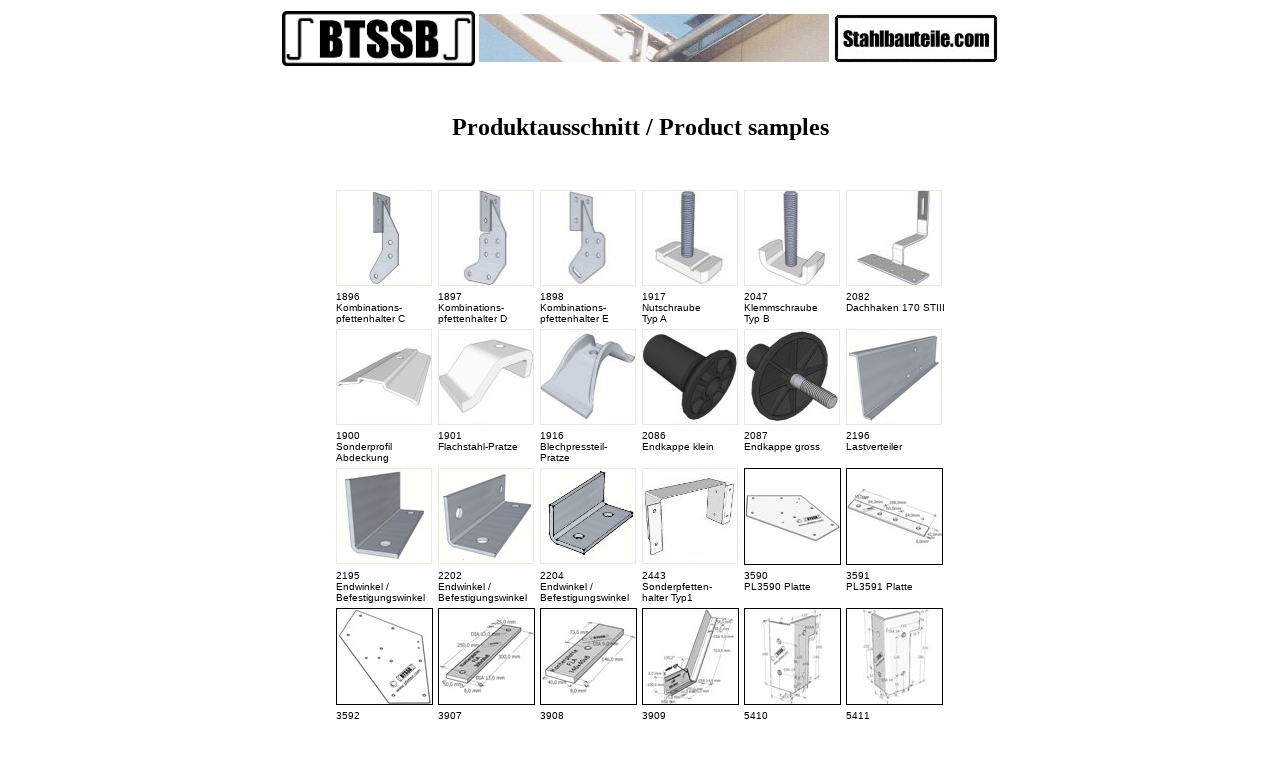

--- FILE ---
content_type: text/html
request_url: http://www.stahlbauteile.com/produkte/produkte.html
body_size: 9308
content:
<HTML>
<HEAD>
<META http-equiv="Content-Type" content="text/html; charset=iso-8859-1">
<META name="GENERATOR" content="IBM WebSphere Studio Homepage Builder Version 13.0.4.0 for Windows">
<META http-equiv="Content-Style-Type" content="text/css">
<TITLE>BTSSB - Produkte</TITLE>
<META name="Title" content="pfetten">
<META name="Author" content="Winfried Bartmann">
<META name="Publisher" content="pfetten.com">
<META name="Expires" content="">
<META name="Keywords" content="pfetten, metsec, dachpfetten, wandriegel, traufen, traufenriegel, traufenpfetten, Z3G, kaltprofilpfetten, kantpfetten, leichtbaupfetten, blechpfetten, staba, welser, sbe, shg, stelform, sab,">
<META name="Description" content="pfetten, metsec, dachpfetten, wandriegel, traufen, traufenriegel, traufenpfetten, Z3G, kaltprofilpfetten, kantpfetten, leichtbaupfetten, blechpfetten, staba, welser, sbe, shg, stelform, sab,">
<META name="Abstract" content="pfetten, metsec, dachpfetten, wandriegel, traufen, traufenriegel, traufenpfetten, Z3G, kaltprofilpfetten, kantpfetten, leichtbaupfetten, blechpfetten, staba, welser, sbe, shg, stelform, sab,">
<META name="Robots" content="INDEX,FOLLOW">
<META name="Language" content="Deutsch">
<META name="revisit-after" content="90 days">
<link rel="shortcut icon" href="../favicon.ico">
<STYLE type="text/css">
<!--
BODY{
    
    

    
		
  font-size : 10pt;
  font-family : Arial;
}
TD{
    
    
    

	
  font-size : 12pt;
font-family : Arial;
}
-->
</STYLE>


</HEAD>
<BODY link="#000000" vlink="#666666" alink="#000099">
<CENTER>
<TABLE border="0" width="339">
  <TBODY>
    <TR>
      <TD width="193" height="55" align="right"><IMG src="../img/btssblogo.jpg" width="193" height="55" border="0"></TD>
      <TD width="350" height="55"><IMG src="../img/pic2.jpg" width="350" height="48" border="0"></TD>
      <TD width="166" height="55"><IMG src="../img/stahlbauteile_com.jpg" width="166" height="51" border="0"></TD>
    </TR>
  </TBODY>
</TABLE>
<br>
<BR>
<BR>
<B><FONT size="5" face="Verdana">Produktausschnitt / Product samples</FONT></B>
<br>
<BR>
<BR>
<BR>
<TABLE border="0" cellspacing="3">
  <TBODY>
    <TR>
      <TD><A href="1896.html"><IMG src="1896_k.jpg" width="96" height="96" border="0" alt="1896: Kombinationspfettenhalter C"></A></TD>
      <TD><A href="1897.html"><IMG src="1897_k.jpg" width="96" height="96" border="0" alt="1897: Kombinationspfettenhalter D"></A></TD>
      <TD><A href="1898.html"><IMG src="1898_k.jpg" width="96" height="96" border="0" alt="1898: Kombinationspfettenhalter E"></A></TD>
      <TD><A href="1917.html"><IMG src="1917_k.jpg" width="96" height="96" border="0" alt="1917: Nutschraube Typ A"></A></TD>
      <TD><A href="2047.html"><IMG src="2047_k.jpg" width="96" height="96" border="0" alt="2047: Klemmschraube Typ B"></A></TD>
      <TD><A href="2082.html"><IMG src="2082_k.jpg" width="96" height="96" border="0" alt="2082: Dachhaken 170 STIII"></A></TD>
    </TR>
    <TR>
      <TD><FONT size="-2">1896<BR>
      Kombinations-<BR>
      pfettenhalter C</FONT></TD>
      <TD><FONT size="-2">1897<BR>
      Kombinations-<BR>
      pfettenhalter D</FONT></TD>
      <TD><FONT size="-2">1898<BR>
      Kombinations-<BR>
      pfettenhalter E</FONT></TD>
      <TD valign="top"><FONT size="-2">1917<BR>
      Nutschraube <BR>
      Typ A</FONT></TD>
      <TD valign="top"><FONT size="-2">2047<BR>
      Klemmschraube <BR>
      Typ B</FONT></TD>
      <TD><FONT size="-2">2082<BR>
      Dachhaken 170 STIII<BR>
      <BR>
      </FONT></TD>
    </TR>
    <TR>
      <TD><A href="1900.html"><IMG src="1900_k.jpg" width="96" height="96" border="0" alt="1900: Sonderprofil Abdeckung"></A></TD>
      <TD><A href="1901.html"><IMG src="1901_k.jpg" width="96" height="96" border="0" alt="1901: Flachstahl-Pratze"></A></TD>
      <TD><A href="1916.html"><IMG src="1916_k.jpg" width="96" height="96" border="0" alt="1916: Blechpressteil-Pratze"></A></TD>
      <TD><A href="2086.html"><IMG src="2086_k.jpg" width="96" height="96" border="0" alt="2086: Endkappe klein"></A></TD>
      <TD><A href="2087.html"><IMG src="2087_k.jpg" width="96" height="96" border="0" alt="2087: Endkappe gross"></A></TD>
      <TD><A href="2196.html"><IMG src="2196_k.jpg" width="96" height="96" border="0" alt="2196: Lastverteiler"></A></TD>
    </TR>
    <TR>
      <TD><FONT size="-2">1900<BR>
      Sonderprofil <BR>
      Abdeckung</FONT></TD>
      <TD><FONT size="-2">1901<BR>
      Flachstahl-Pratze<BR>
      <BR>
      </FONT></TD>
      <TD><FONT size="-2">1916<BR>
      Blechpressteil-<BR>
      Pratze</FONT></TD>
      <TD><FONT size="-2">2086<BR>
      Endkappe klein<BR>
      <BR>
      </FONT></TD>
      <TD><FONT size="-2">2087<BR>
      Endkappe gross<BR>
      <BR>
      </FONT></TD>
      <TD><FONT size="-2">2196<BR>
      Lastverteiler<BR>
      <BR>
      </FONT></TD>
    </TR>
    <TR>
      <TD><A href="2195.html"><IMG src="2195_k.jpg" width="96" height="96" border="0" alt="2195: Endwinkel / Befestigungswinkel"></A></TD>
      <TD><A href="2202.html"><IMG src="2202_k.jpg" width="96" height="96" border="0" alt="2202: Endwinkel / Befestigungswinkel"></A></TD>
      <TD><A href="2204.html"><IMG src="2204_k.jpg" width="96" height="96" border="0" alt="2204: Endwinkel / Befestigungswinkel"></A></TD>
      <TD><A href="2443.html"><IMG src="2443_k.jpg" width="96" height="96" border="0" alt="2443: Sonderpfettenhalter Typ1"></A></TD>
      <TD><A href="3590.html" target="_blank"><IMG src="3590_k.jpg" width="95" height="95" border="1"></A></TD>
      <TD><A href="3591.html"><IMG src="3591_k.jpg" width="95" height="95" border="1"></A></TD>
    </TR>
    <TR>
      <TD><FONT size="-2">2195<BR>
      Endwinkel / <BR>
      Befestigungswinkel<BR>
      </FONT></TD>
      <TD><FONT size="-2">2202<BR>
      Endwinkel / <BR>
      Befestigungswinkel</FONT></TD>
      <TD><FONT size="-2">2204<BR>
      Endwinkel / <BR>
      Befestigungswinkel</FONT></TD>
      <TD><FONT size="-2">2443<BR>
      Sonderpfetten-<BR>
      halter Typ1</FONT></TD>
      <TD><FONT size="-2">3590<BR>
      PL3590 Platte<BR>
      <BR>
      </FONT></TD>
      <TD><FONT size="-2">3591<BR>
      PL3591 Platte<BR>
      <BR>
      </FONT></TD>
    </TR>
    <TR>
      <TD><A href="3592.html"><IMG src="3592_k.jpg" width="95" height="95" border="1"></A></TD>
      <TD><A href="3907.html"><IMG src="3907_k.jpg" width="95" height="95" border="1"></A></TD>
      <TD><A href="3908.html"><IMG src="3908_k.jpg" width="95" height="95" border="1"></A></TD>
      <TD><A href="3909.html"><IMG src="3909_k.jpg" width="95" height="95" border="1"></A></TD>
      <TD><A href="5410.html"><IMG src="5410_k.jpg" width="95" height="95" border="1"></A></TD>
      <TD><A href="5411.html"><IMG src="5411_k.jpg" width="95" height="95" border="1"></A></TD>
    </TR>
    <TR>
      <TD><FONT size="-2">3592<BR>
      PL3592 Platte<BR>
      </FONT></TD>
      <TD><FONT size="-2">3907<BR>
      Konterplatte</FONT></TD>
      <TD><FONT size="-2">3908<BR>
      Konterplatte</FONT></TD>
      <TD><FONT size="-2">3909<BR>
      Fixierungswinkel</FONT></TD>
      <TD><FONT size="-2">5410<BR>
      Profildeckel</FONT></TD>
      <TD><FONT size="-2">5411<BR>
      Profildeckel</FONT></TD>
    </TR>
    <TR>
      <TD><A href="5412.html"><IMG src="5412_k.jpg" width="95" height="95" border="1"></A></TD>
      <TD><A href="5413.html"><IMG src="5413_k.jpg" width="95" height="95" border="1"></A></TD>
      <TD><A href="5414.html"><IMG src="5414_k.jpg" width="95" height="95" border="1"></A></TD>
      <TD></TD>
      <TD></TD>
      <TD></TD>
    </TR>
    <TR>
      <TD><FONT size="-2">5412<BR>
      Befestigungslasche</FONT></TD>
      <TD><FONT size="-2">5413<BR>
      Befestigungslasche</FONT></TD>
      <TD><FONT size="-2">5414<BR>
      Profildeckel</FONT></TD>
      <TD></TD>
      <TD></TD>
      <TD></TD>
    </TR>
  </TBODY>
</TABLE>
<BR>
<BR>
<BR>Die hier dargestellten Produkte sind lediglich Beispiele unserer gro&szlig;en Produktpalette. <BR>
<BR>
      &Uuml;bersenden Sie uns die Details der von Ihnen ben&ouml;tigten Zeichnungsteile.<BR>
      <BR>
      Gerne fertigen wir eine f&uuml;r Sie kostenfreie und unverbindliche Offerte
      an.
<BR>
<BR>
<BR>
<BR>
<BR>
<BR>
<BR><BR><BR><BR>
<B>BTSSB</B> Bartmann Total Solutions in Steel Buildings<BR>
Casa Mondiale - CH-6745 Giornico / TI - Switzerland<BR>
Tel.: 0041-(0)91 864 2230 - FAX: 0041-(0)91 864 2235<BR>
<BR>
E-Mail: <A href="mailto:info@btssb.ch">info@btssb.ch</A><BR>
<BR>
<BR>
<BR>
URL: <A href="http://www.stahlbauteile.com">http://www.stahlbauteile.com</A> - <A href="http://www.stahlbauteile.eu">http://www.stahlbauteile.eu</A><BR>
<A href="http://www.pfettenhalter.com">http://www.pfettenhalter.com</A> - <A href="http://www.stahlteile.eu">http://www.stahlteile.eu</A><BR>

<BR>
<BR>
<BR>
<A href="../impressum.html" target="_blank">Impressum</A> l <A href="../agb.html" target="_blank">AGB</A> l <A href="../datenschutzerklaerung.html" target="_blank">Datenschutzerkl&auml;rung</A> l Copyright&copy; BTSSB All rights reserved
</CENTER>
</BODY>
</HTML>